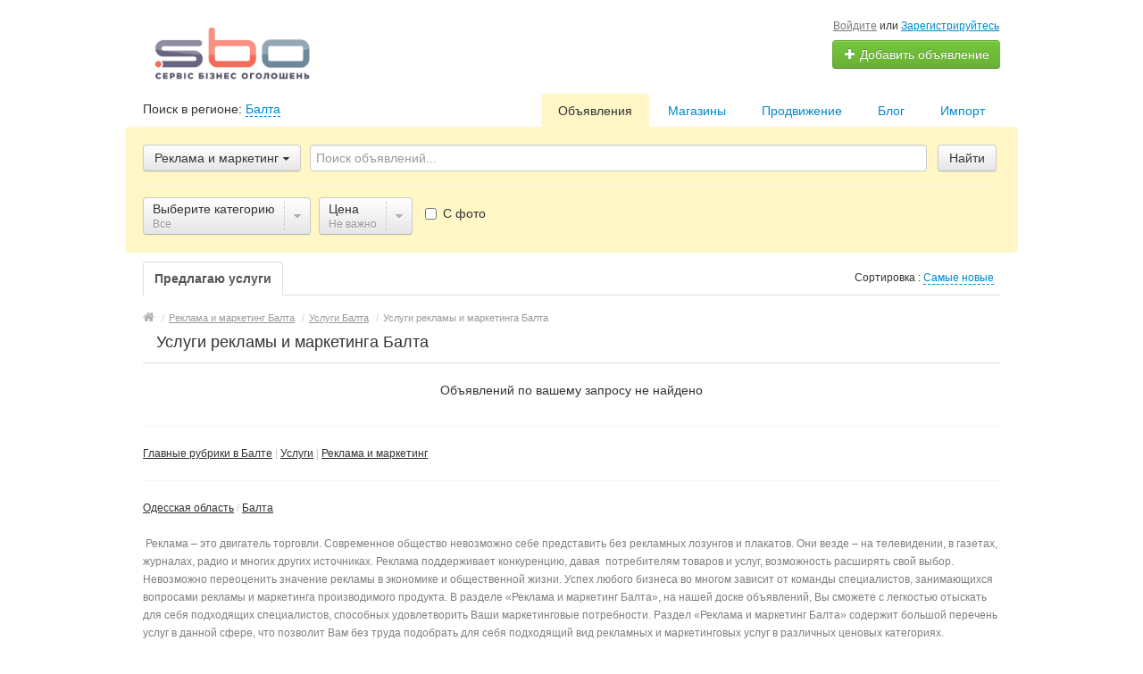

--- FILE ---
content_type: text/html; charset=UTF-8
request_url: https://sbo.ua/balta/search/uslugi/reklama-i-marketing/
body_size: 13104
content:
<!DOCTYPE html>
<html xmlns:og="http://ogp.me/ns#" xmlns:fb="http://www.facebook.com/2008/fbml" class="no-js">
<head>
<meta http-equiv="Content-Type" content="text/html; charset=utf-8" />
<title>ᐉ Услуги рекламы и маркетинга Балта: Доска Частных Бесплатных Объявлений, Подать рекламу</title>
<meta name="keywords" lang="ru" content="Реклама и маркетинг Балта, частные объявления Реклама и маркетинг Балта, подать объявление Реклама и маркетинг Балта" />
<meta name="description" lang="ru" content="Услуги рекламы и маркетинга Балта ➔ ДОСКА ОБЪЯВЛЕНИЙ УСЛУГ 【 ДОБАВИТЬ ОБЪЯВЛЕНИЕ БЕСПЛАТНО 】✅ Сайт частных объявлений SBO ✅ Подать объявление Реклама и маркетинг Балта" />
<link rel="alternate" hreflang="ru" href="https://sbo.ua/balta/search/uslugi/reklama-i-marketing/" />
<link rel="alternate" hreflang="uk" href="https://sbo.ua/uk/balta/search/uslugi/reklama-i-marketing/" />
<link rel="canonical" href="https://sbo.ua/balta/search/uslugi/reklama-i-marketing/" />
<meta http-equiv="Content-Language" content="ru" />
<meta name="robots" content="index, follow" />
<link rel="icon" href="https://sbo.ua/files/extensions/base/4b90e884ec1a7d.png" /><meta name="viewport" content="width=device-width, initial-scale=1.0, maximum-scale=1.0, user-scalable=no" />

<link rel="stylesheet" href="https://maxcdn.bootstrapcdn.com/font-awesome/4.7.0/css/font-awesome.min.css" media="all" type="text/css" />
<link rel="stylesheet" href="https://sbo.ua/files/min/custom-bootstrap.d545f98adbc91ea49eb584ef1728e0d8.css?v=4c9ebd" type="text/css" /><link rel="stylesheet" href="https://sbo.ua/files/min/main.414147f4b7bab3731036036e02b2cf63.css?v=c40648" type="text/css" /><link rel="stylesheet" href="https://sbo.ua/files/min/custom.4bec27eeb908d35626e85d1708f51e19.css?v=d41d8c" type="text/css" /><link rel="stylesheet" href="https://sbo.ua/files/min/common-t0a6539.ecec3d2197b3b9fb2f5a22a5527d3cd0.css?v=2e5bcd" type="text/css" /><link rel="stylesheet" href="https://sbo.ua/files/min/base-t0a6539.667d4f89efbb530704342ea335ee7a1f.css?v=a7a12b" type="text/css" /><link rel="stylesheet" href="https://sbo.ua/files/min/custom-t0a6539.885a692fd34ae9c7bbe52178479bf228.css?v=d41d8c" type="text/css" /><link rel="stylesheet" href="https://sbo.ua/files/min/noresponsive.944153551c9dc34de27714489023e954.css?v=98228d" type="text/css" /></head>
<body>
<div class="alert-popup" id="j-alert-global" style="display: none;">
    <div class="alert-popup__content">
        <div class="alert j-wrap">
            <button type="button" class="close"><i class="fa fa-times"></i></button>
            <div class="alert-title j-title"></div>
            <p class="alert-message j-message"></p>
        </div>
    </div>
</div><div id="wrap">
    <!-- BEGIN header -->
<div id="header">
        <div class="content">
        <div class="container-fluid">
            <div class="l-top row-fluid">
                <div class="l-top__logo span6">
                    <div class="l-top__logo_desktop l-top__logo_desktop__v2 pull-left">
                    <a class="logo" href="https://sbo.ua/"><img src="https://sbo.ua/files/images/extensions/acf61f586c51e6e13a0822fbe29363b3_view200e86c8cc.png" alt="" /></a>

                    <div class="logo-text">
                    <span class="logo-title"></span>
                    </div>
                    </div>
                </div>
                <div class="l-top__navbar span6">
                                        <!-- for: guest -->
                    <div class="l-top__navbar_guest" id="j-header-guest-menu">
                                                <!-- for: desktop & tablet -->
                        <div class="l-top__navbar_guest_desktop hidden-phone">
                            <div class="user-menu">
                                <span class="link-block block nowrap"><a href="https://sbo.ua/user/login" class="pseudo-link">Войдите</a> или <a href="https://sbo.ua/user/register">Зарегистрируйтесь</a></span>
                                <div class="btn-group">
                                                                        <a class="btn btn-success nowrap" href="https://sbo.ua/item/add"><i class="fa fa-plus white"></i> Добавить объявление</a>
                                </div>
                            </div>
                        </div>
                                            </div>
                                                        </div>
            </div>

        </div>
    </div>
</div>
<!-- END header -->    <!-- BEGIN main content -->
    <div id="main">
        <div class="content">
            <div class="container-fluid">
            <!-- BEGIN filter -->
            <!-- BEGIN filter -->
<div class="f-navigation row-fluid rel">
    <!--for: desktop-->
    <div class="f-navigation__regions__title span5 hidden-phone">
                    <span>Поиск в регионе: </span>
            <a href="#" class="ajax" id="j-f-region-desktop-link">Балта</a>
                        </div>
    <div class="f-navigation__menu rel span7 hidden-phone">
                <!--for: desktop-->
        <div class="f-navigation__menu_desktop visible-desktop">
            <ul class="nav nav-tabs">
                <li class="pull-right">&nbsp;&nbsp;&nbsp;&nbsp;</li>
                <li class="pull-right "><a href="https://sbo.ua/balta/import.html">Импорт</a></li><li class="pull-right "><a href="https://sbo.ua/blog/">Блог</a></li><li class="pull-right "><a href="https://sbo.ua/services/">Продвижение</a></li><li class="pull-right "><a href="https://sbo.ua/balta/shops/">Магазины</a></li><li class="pull-right active"><a href="https://sbo.ua/balta/search/">Объявления</a></li>            </ul>
        </div>
        <!--for: tablet-->
        <div class="f-navigation__menu_tablet rel visible-tablet">
            <ul class="nav nav-tabs pull-right">
                <li>
                    <div class="btn-group">
                                                <button class="btn selected" onclick="bff.redirect('https://sbo.ua/balta/search/')">Объявления</button>
                        <button class="btn dropdown-toggle" data-toggle="dropdown">
                            <i class="fa fa-bars"></i>
                        </button>
                        <ul class="dropdown-menu"><li><a href="https://sbo.ua/balta/search/" class="active">Объявления</a></li><li><a href="https://sbo.ua/balta/shops/">Магазины</a></li><li><a href="https://sbo.ua/services/">Продвижение</a></li><li><a href="https://sbo.ua/blog/">Блог</a></li><li><a href="https://sbo.ua/balta/import.html">Импорт</a></li></ul>
                    </div>
                </li>
            </ul>
        </div>
            </div>
</div>
<div class="row-fluid">
    <div class="f-msearch rel span12">
    <!-- START main search and filter area -->
    <noindex>
    <div id="j-f-region-desktop-popup" class="f-navigation__region_change dropdown-block box-shadow abs hide">
            <div id="j-f-region-desktop-st1" class="f-navigation__region_change_main hide" style="width: 700px;">
                <!--for: desktop-->
                <div class="f-navigation__region_change_desktop hidden-phone">
                    <fieldset class="row-fluid">
                        <div class="form-inline pull-left" action="">
                            Выберите регион:                            <div class="f-navigation__region_box"><input type="text" id="j-f-region-desktop-st1-q" placeholder="Введите первые буквы..." /></div>
                        </div>
                        <div class="pull-right nowrap">
                            Искать объявления по <a href="https://sbo.ua/" id="j-f-region-desktop-all" data="{id:0,pid:0,title:'Все регионы'}">всей стране</a>
                        </div>
                    </fieldset>
                    <hr />
                    <div id="j-f-region-desktop-st1-v">
                        <ul class="f-navigation__region_change__links row-fluid j-f-region-desktop-region-change-list">
    <li class="pull-left part span4">        <ul class="rel">
            <li class="abs letter">В</li>            <li>
                                <a title="Винницкая область" href="https://sbo.ua/vin/" data="{id:2,pid:1,key:'vin'}"><span>Винницкая область</span></a>
                            </li>            <li>
                                <a title="Волынская область" href="https://sbo.ua/vol/" data="{id:3,pid:1,key:'vol'}"><span>Волынская область</span></a>
                            </li>        </ul>        <ul class="rel">
            <li class="abs letter">Д</li>            <li>
                                <a title="Днепропетровская область" href="https://sbo.ua/dnp/" data="{id:4,pid:1,key:'dnp'}"><span>Днепропетровская область</span></a>
                            </li>            <li>
                                <a title="Донецкая область" href="https://sbo.ua/don/" data="{id:5,pid:1,key:'don'}"><span>Донецкая область</span></a>
                            </li>        </ul>        <ul class="rel">
            <li class="abs letter">Ж</li>            <li>
                                <a title="Житомирская область" href="https://sbo.ua/zht/" data="{id:6,pid:1,key:'zht'}"><span>Житомирская область</span></a>
                            </li>        </ul>        <ul class="rel">
            <li class="abs letter">З</li>            <li>
                                <a title="Закарпатская область" href="https://sbo.ua/zak/" data="{id:7,pid:1,key:'zak'}"><span>Закарпатская область</span></a>
                            </li>            <li>
                                <a title="Запорожская область" href="https://sbo.ua/zap/" data="{id:8,pid:1,key:'zap'}"><span>Запорожская область</span></a>
                            </li>        </ul>        <ul class="rel">
            <li class="abs letter">И</li>            <li>
                                <a title="Ивано-Франковская область" href="https://sbo.ua/if/" data="{id:9,pid:1,key:'if'}"><span>Ивано-Франковская область</span></a>
                            </li>        </ul>        <ul class="rel">
            <li class="abs letter">К</li>            <li>
                                <a title="Киевская область" href="https://sbo.ua/ko/" data="{id:10,pid:1,key:'ko'}"><span>Киевская область</span></a>
                            </li></ul></li><li class="pull-left part span4">        <ul class="rel">
            <li class="abs letter">К</li>            <li>
                                <a title="Кировоградская область" href="https://sbo.ua/kir/" data="{id:11,pid:1,key:'kir'}"><span>Кировоградская область</span></a>
                            </li>            <li>
                                <a title="Крым" href="https://sbo.ua/cri/" data="{id:12,pid:1,key:'cri'}"><span>Крым</span></a>
                            </li>        </ul>        <ul class="rel">
            <li class="abs letter">Л</li>            <li>
                                <a title="Луганская область" href="https://sbo.ua/lug/" data="{id:13,pid:1,key:'lug'}"><span>Луганская область</span></a>
                            </li>            <li>
                                <a title="Львовская область" href="https://sbo.ua/lv/" data="{id:14,pid:1,key:'lv'}"><span>Львовская область</span></a>
                            </li>        </ul>        <ul class="rel">
            <li class="abs letter">Н</li>            <li>
                                <a title="Николаевская область" href="https://sbo.ua/nik/" data="{id:15,pid:1,key:'nik'}"><span>Николаевская область</span></a>
                            </li>        </ul>        <ul class="rel">
            <li class="abs letter">О</li>            <li>
                                <a title="Одесская область" href="https://sbo.ua/od/" data="{id:16,pid:1,key:'od'}"><span>Одесская область</span></a>
                            </li>        </ul>        <ul class="rel">
            <li class="abs letter">П</li>            <li>
                                <a title="Полтавская область" href="https://sbo.ua/pol/" data="{id:17,pid:1,key:'pol'}"><span>Полтавская область</span></a>
                            </li>        </ul>        <ul class="rel">
            <li class="abs letter">Р</li>            <li>
                                <a title="Ровенская область" href="https://sbo.ua/rov/" data="{id:18,pid:1,key:'rov'}"><span>Ровенская область</span></a>
                            </li>        </ul>        <ul class="rel">
            <li class="abs letter">С</li>            <li>
                                <a title="Сумская область" href="https://sbo.ua/sum/" data="{id:19,pid:1,key:'sum'}"><span>Сумская область</span></a>
                            </li>        </ul></li><li class="pull-left part span4">        <ul class="rel">
            <li class="abs letter">Т</li>            <li>
                                <a title="Тернопольская область" href="https://sbo.ua/ter/" data="{id:20,pid:1,key:'ter'}"><span>Тернопольская область</span></a>
                            </li>        </ul>        <ul class="rel">
            <li class="abs letter">Х</li>            <li>
                                <a title="Харьковская область" href="https://sbo.ua/kha/" data="{id:21,pid:1,key:'kha'}"><span>Харьковская область</span></a>
                            </li>            <li>
                                <a title="Херсонская область" href="https://sbo.ua/khe/" data="{id:22,pid:1,key:'khe'}"><span>Херсонская область</span></a>
                            </li>            <li>
                                <a title="Хмельницкая область" href="https://sbo.ua/khm/" data="{id:23,pid:1,key:'khm'}"><span>Хмельницкая область</span></a>
                            </li>        </ul>        <ul class="rel">
            <li class="abs letter">Ч</li>            <li>
                                <a title="Черкасская область" href="https://sbo.ua/chk/" data="{id:24,pid:1,key:'chk'}"><span>Черкасская область</span></a>
                            </li>            <li>
                                <a title="Черниговская область" href="https://sbo.ua/chn/" data="{id:25,pid:1,key:'chn'}"><span>Черниговская область</span></a>
                            </li>            <li>
                                <a title="Черновицкая область" href="https://sbo.ua/chv/" data="{id:26,pid:1,key:'chv'}"><span>Черновицкая область</span></a>
                            </li>        </ul>    </li></ul>                    </div>
                    <div class="clearfix"></div>
                </div>
            </div>
            <div id="j-f-region-desktop-st2" class="f-navigation__region_change_sub hidden-phone" style="width: 700px;">
                <fieldset class="row-fluid">
        <div class="span9">
            <b>Одесская область</b><br />
            Искать объявления по <a href="https://sbo.ua/od/" class="j-f-region-desktop-st2-region" data="{id:16,pid:0,type:'region',title:'Одесская область'}">всему региону</a>        </div>
        <div class="span3"><a href="javascript:void(0);" class="ajax change pull-right j-f-region-desktop-back">Изменить регион</a></div>
    </fieldset>
    <hr />
        <ul class="f-navigation__region_change__links row-fluid j-f-region-desktop-region-change-list">
    <li class="pull-left part span3"><ul class="rel">
            <li class="abs letter">А</li>                <li>
                                        <a href="https://sbo.ua/ananev/" class="" data="{id:38,pid:16,items:4}" title="Ананьев"><span>Ананьев</span></a>
                                    </li>                <li>
                                        <a href="https://sbo.ua/artsiz/" class="" data="{id:47,pid:16,items:6}" title="Арциз"><span>Арциз</span></a>
                                    </li>          </ul><ul class="rel">
            <li class="abs letter">Б</li>                <li>
                                        <a href="https://sbo.ua/balta/" class=" active" data="{id:50,pid:16,items:9}" title="Балта"><span>Балта</span></a>
                                    </li>                <li>
                                        <a href="https://sbo.ua/belgorod-dnestrovskiy/" class="" data="{id:59,pid:16,items:15}" title="Белгород-Днестровский"><span>Белгород-Днестровский</span></a>
                                    </li>                <li>
                                        <span data-link="https://sbo.ua/belyaevka/" class="hidden-link " data="{id:64,pid:16,items:0}" title="Беляевка"><span>Беляевка</span></span>
                                    </li>                <li>
                                        <span data-link="https://sbo.ua/berezovka-od/" class="hidden-link " data="{id:73,pid:16,items:0}" title="Березовка"><span>Березовка</span></span>
                                    </li></ul></li><li class="pull-left part span3"><ul class="rel">
            <li class="abs letter">Б</li>                <li>
                                        <a href="https://sbo.ua/bolgrad/" class="" data="{id:83,pid:16,items:7}" title="Болград"><span>Болград</span></a>
                                    </li>          </ul><ul class="rel">
            <li class="abs letter">В</li>                <li>
                                        <span data-link="https://sbo.ua/velikodolinskoe/" class="hidden-link " data="{id:113,pid:16,items:0}" title="Великодолинское"><span>Великодолинское</span></span>
                                    </li>          </ul><ul class="rel">
            <li class="abs letter">И</li>                <li>
                                        <a href="https://sbo.ua/izmail/" class="" data="{id:226,pid:16,items:5}" title="Измаил"><span>Измаил</span></a>
                                    </li>                <li>
                                        <a href="https://sbo.ua/ilichyevsk/" class="" data="{id:230,pid:16,items:8}" title="Ильичёвск"><span>Ильичёвск</span></a>
                                    </li>          </ul><ul class="rel">
            <li class="abs letter">К</li>                <li>
                                        <span data-link="https://sbo.ua/kiliya/" class="hidden-link " data="{id:256,pid:16,items:0}" title="Килия"><span>Килия</span></span>
                                    </li>                <li>
                                        <span data-link="https://sbo.ua/kodyma/" class="hidden-link " data="{id:264,pid:16,items:0}" title="Кодыма"><span>Кодыма</span></span>
                                    </li></ul></li><li class="pull-left part span3"><ul class="rel">
            <li class="abs letter">К</li>                <li>
                                        <a href="https://sbo.ua/kotovsk-od/" class="" data="{id:282,pid:16,items:2}" title="Котовск"><span>Котовск</span></a>
                                    </li>          </ul><ul class="rel">
            <li class="abs letter">Л</li>                <li>
                                        <span data-link="https://sbo.ua/lyubashevka/" class="hidden-link " data="{id:322,pid:16,items:0}" title="Любашёвка"><span>Любашёвка</span></span>
                                    </li>          </ul><ul class="rel">
            <li class="abs letter">О</li>                <li>
                                        <span data-link="https://sbo.ua/ovidiopol/" class="hidden-link " data="{id:386,pid:16,items:0}" title="Овидиополь"><span>Овидиополь</span></span>
                                    </li>                <li>
                                        <a href="https://sbo.ua/odessa/" class=" main" data="{id:388,pid:16,items:12924}" title="Одесса"><span>Одесса</span></a>
                                    </li>          </ul><ul class="rel">
            <li class="abs letter">Р</li>                <li>
                                        <a href="https://sbo.ua/razdelnaya/" class="" data="{id:433,pid:16,items:18}" title="Раздельная"><span>Раздельная</span></a>
                                    </li>                <li>
                                        <a href="https://sbo.ua/reni/" class="" data="{id:438,pid:16,items:3}" title="Рени"><span>Рени</span></a>
                                    </li>          </ul></li><li class="pull-left part span3"><ul class="rel">
            <li class="abs letter">Т</li>                <li>
                                        <a href="https://sbo.ua/tatarbunary/" class="" data="{id:504,pid:16,items:5}" title="Татарбунары"><span>Татарбунары</span></a>
                                    </li>                <li>
                                        <span data-link="https://sbo.ua/teplodar/" class="hidden-link " data="{id:507,pid:16,items:0}" title="Теплодар"><span>Теплодар</span></span>
                                    </li>          </ul><ul class="rel">
            <li class="abs letter">Ш</li>                <li>
                                        <a href="https://sbo.ua/shiryaevo/" class="" data="{id:564,pid:16,items:1}" title="Ширяево"><span>Ширяево</span></a>
                                    </li>          </ul><ul class="rel">
            <li class="abs letter">Ю</li>                <li>
                                        <span data-link="https://sbo.ua/yuzhnoe/" class="hidden-link " data="{id:571,pid:16,items:0}" title="Южное"><span>Южное</span></span>
                                    </li>          </ul>    </li>
    </ul>
    <div class="clearfix"></div>            </div>
        </div>
        <form id="j-f-form" action="https://sbo.ua/balta/search/uslugi/reklama-i-marketing/" method="get" class="form-inline rel">
        <input type="hidden" name="c" value="2137" />
        <input type="hidden" name="ct" value="0" />
        <input type="hidden" name="lt" value="1" />
        <input type="hidden" name="sort" value="new" />
        <input type="hidden" name="page" value="1" />
                <!--for: desktop and tablet-->
        <div class="f-msearch_desktop hidden-phone">
            <table width="100%">
                <tr>
                    <td class="category" width="20">
                        <a class="f-msearch_desktop__category btn nowrap" href="javascript:void(0);" id="j-f-cat-desktop-link">
                            <span class="title">Реклама и маркетинг</span>
                            <i class="fa fa-caret-down"></i>
                        </a>
                    </td>
                    <td class="input">
                        <input type="text" name="q" id="j-f-query" placeholder="Поиск объявлений..." autocomplete="off" style="width: 100%" value="" maxlength="80" />
                        <div id="j-search-quick-dd" class="f-qsearch hidden-tablet rel hide">
                            <div class="f-qsearch__results j-search-quick-dd-list"></div>
                        </div>
                    </td>
                    <td width="70">
                        <button type="submit" class="btn pull-left j-submit">Найти</button>
                    </td>
                </tr>
            </table>
                        <div id="j-f-cat-desktop-popup" class="f-msearch__categories f-msearch__subcategories dropdown-title-block box-shadow abs hide">
                <div id="j-f-cat-desktop-step1" class="hide">
                    <div class="f-msearch__categories__title">
    <div class="pull-left">
        <p class="title"><strong>Выберите категорию</strong></p>
        <span class="count f12">
            9 объявлений -            <a href="https://sbo.ua/balta/search/" class="j-all" data="{id:0,pid:0,title:'Все категории'}">смотреть все объявления &raquo;</a>
        </span>
    </div>
    <div class="pull-right"><a class="close" href="javascript:void(0);"><i class="fa fa-times"></i></a></div>
    <div class="clearfix"></div>
</div>
<div class="f-msearch__categories__list">
    <ul>
                <li>
                        <a href="https://sbo.ua/balta/search/nedvizhimost/" class="block j-main"
                            data="{id:2,subs:1,title:'Недвижимость',items:2,query:''}">
                <img src="https://sbo.ua/files/images/cats/2o8a0b.png" alt="Недвижимость" />
                <span class="cat-name">Недвижимость</span>
                        </a>
                    </li>
                <li>
                        <a href="https://sbo.ua/balta/search/transport/" class="block j-main"
                            data="{id:3,subs:1,title:'Транспорт',items:5,query:''}">
                <img src="https://sbo.ua/files/images/cats/3odb72.png" alt="Транспорт" />
                <span class="cat-name">Транспорт</span>
                        </a>
                    </li>
                <li>
                        <span data-link="https://sbo.ua/balta/search/detskiy-mir/" class="block hidden-link j-main"
                            data="{id:36,subs:1,title:'Детский мир',items:0,query:''}">
                <img src="https://sbo.ua/files/images/cats/36o8578.png" alt="Детский мир" />
                <span class="cat-name">Детский мир</span>
                        </span>
                    </li>
                <li>
                        <span data-link="https://sbo.ua/balta/search/elektronika/" class="block hidden-link j-main"
                            data="{id:37,subs:1,title:'Электроника',items:0,query:''}">
                <img src="https://sbo.ua/files/images/cats/37of782.png" alt="Электроника" />
                <span class="cat-name">Электроника</span>
                        </span>
                    </li>
                <li>
                        <span data-link="https://sbo.ua/balta/search/zhivotnye/" class="block hidden-link j-main"
                            data="{id:35,subs:1,title:'Животные',items:0,query:''}">
                <img src="https://sbo.ua/files/images/cats/35o19dd.png" alt="Животные" />
                <span class="cat-name">Животные</span>
                        </span>
                    </li>
                <li>
                        <span data-link="https://sbo.ua/balta/uslugi/" class="block hidden-link j-main"
                            data="{id:7,subs:1,title:'Услуги',items:0,query:''}">
                <img src="https://sbo.ua/files/images/cats/7ocec5.png" alt="Услуги" />
                <span class="cat-name">Услуги</span>
                        </span>
                    </li>
                <li>
                        <span data-link="https://sbo.ua/balta/search/moda-i-stil/" class="block hidden-link j-main"
                            data="{id:891,subs:1,title:'Мода и стиль',items:0,query:''}">
                <img src="https://sbo.ua/files/images/cats/891o4a72.png" alt="Мода и стиль" />
                <span class="cat-name">Мода и стиль</span>
                        </span>
                    </li>
                <li>
                        <span data-link="https://sbo.ua/balta/search/dom-i-sad/" class="block hidden-link j-main"
                            data="{id:899,subs:1,title:'Дом и сад',items:0,query:''}">
                <img src="https://sbo.ua/files/images/cats/899o5e95.png" alt="Дом и сад" />
                <span class="cat-name">Дом и сад</span>
                        </span>
                    </li>
                <li>
                        <a href="https://sbo.ua/balta/search/biznes/" class="block j-main"
                            data="{id:675,subs:1,title:'Бизнес',items:2,query:''}">
                <img src="https://sbo.ua/files/images/cats/675o9eac.png" alt="Бизнес" />
                <span class="cat-name">Бизнес</span>
                        </a>
                    </li>
                <li>
                        <span data-link="https://sbo.ua/balta/search/rabota/" class="block hidden-link j-main"
                            data="{id:6,subs:1,title:'Работа',items:0,query:''}">
                <img src="https://sbo.ua/files/images/cats/6o498a.png" alt="Работа" />
                <span class="cat-name">Работа</span>
                        </span>
                    </li>
                <li>
                        <span data-link="https://sbo.ua/balta/search/hobbi-otdyh-i-sport/" class="block hidden-link j-main"
                            data="{id:903,subs:1,title:'Хобби, отдых и спорт',items:0,query:''}">
                <img src="https://sbo.ua/files/images/cats/903of0f2.png" alt="Хобби, отдых и спорт" />
                <span class="cat-name">Хобби, отдых и спорт</span>
                        </span>
                    </li>
            </ul>
    <div class="clearfix"></div>
</div>
                </div>
                <div id="j-f-cat-desktop-step2">
                    <div class="f-msearch__categories__title">
    <div class="pull-left">
        <span data-link="https://sbo.ua/balta/uslugi/" class="img hidden-link j-parent" data="{id:7,pid:1,subs:1,title:'Услуги',items:0,query:''}"><img src="https://sbo.ua/files/images/cats/7ocec5.png" alt="Услуги" /></span>
        <div class="subcat">
                        <a href="javascript:void(0);" class="backto block j-back" data="{prev:0}">&laquo; Вернуться к основным категориям</a>
                        <p class="title"><strong>Услуги</strong></p>
            <span class="count f11 hidden-phone">
                                    <span data-link="https://sbo.ua/balta/uslugi/" class="hidden-link j-f-cat-desktop-step2-parent">0</span>&nbsp;объявлений                            </span>
        </div>
    </div>
    <div class="pull-right"><a class="close" href="javascript:void(0);"><i class="fa fa-times"></i></a></div>
    <div class="clearfix"></div>
</div>
<div class="f-msearch__subcategories__list">
    <ul>
        <li class="span12"><ul><li><a href="https://sbo.ua/balta/uslugi/stroitelstvo-otdelka-remont/" class="j-sub" data="{id:188,pid:7,subs:1,lvl:2,title:'Строительство / ремонт / уборка',items:0,query:''}"><span class="cat-name">Строительство / ремонт / уборка</span> &raquo;</a></li><li><a href="https://sbo.ua/balta/search/uslugi/perevozki-arenda-transporta/" class="j-sub" data="{id:192,pid:7,subs:1,lvl:2,title:'Перевозки / аренда транспорта',items:0,query:''}"><span class="cat-name">Перевозки / аренда транспорта</span> &raquo;</a></li><li><a href="https://sbo.ua/balta/search/uslugi/nyani-sidelki/" class="j-sub" data="{id:204,pid:7,subs:0,lvl:2,title:'Няни / сиделки',items:0,query:''}"><span class="cat-name">Няни / сиделки</span></a></li><li><a href="https://sbo.ua/balta/search/uslugi/krasota-zdorove/" class="j-sub" data="{id:193,pid:7,subs:1,lvl:2,title:'Красота / здоровье',items:0,query:''}"><span class="cat-name">Красота / здоровье</span> &raquo;</a></li><li><a href="https://sbo.ua/balta/search/uslugi/obrazovanie/" class="j-sub" data="{id:203,pid:7,subs:1,lvl:2,title:'Образование',items:0,query:''}"><span class="cat-name">Образование</span> &raquo;</a></li><li><a href="https://sbo.ua/balta/search/uslugi/uslugi-dlya-zhivotnyh/" class="j-sub" data="{id:195,pid:7,subs:1,lvl:2,title:'Услуги для животных',items:0,query:''}"><span class="cat-name">Услуги для животных</span> &raquo;</a></li><li><a href="https://sbo.ua/balta/search/uslugi/turizm-immigratsiya/" class="j-sub" data="{id:190,pid:7,subs:1,lvl:2,title:'Туризм / иммиграция',items:0,query:''}"><span class="cat-name">Туризм / иммиграция</span> &raquo;</a></li><li><a href="https://sbo.ua/balta/search/uslugi/uslugi-perevodchikov-nabor-teksta/" class="j-sub" data="{id:194,pid:7,subs:1,lvl:2,title:'Услуги переводчиков / набор текста',items:0,query:''}"><span class="cat-name">Услуги переводчиков / набор текста</span> &raquo;</a></li><li><a href="https://sbo.ua/balta/search/uslugi/razvlechenie-foto-video/" class="j-sub" data="{id:196,pid:7,subs:1,lvl:2,title:'Развлечение / Фото / Видео',items:0,query:''}"><span class="cat-name">Развлечение / Фото / Видео</span> &raquo;</a></li><li><a href="https://sbo.ua/balta/search/uslugi/obsluzhivanie-remont-tehniki/" class="j-sub" data="{id:836,pid:7,subs:1,lvl:2,title:'Обслуживание, ремонт техники',items:0,query:''}"><span class="cat-name">Обслуживание, ремонт техники</span> &raquo;</a></li><li><a href="https://sbo.ua/balta/search/uslugi/sport/" class="j-sub" data="{id:873,pid:7,subs:1,lvl:2,title:'Спорт',items:0,query:''}"><span class="cat-name">Спорт</span> &raquo;</a></li><li><a href="https://sbo.ua/balta/search/uslugi/yuridicheskie-uslugi/" class="j-sub" data="{id:191,pid:7,subs:1,lvl:2,title:'Юридические услуги',items:0,query:''}"><span class="cat-name">Юридические услуги</span> &raquo;</a></li><li><a href="https://sbo.ua/balta/search/uslugi/prokat-tovarov/" class="j-sub" data="{id:813,pid:7,subs:1,lvl:2,title:'Прокат товаров',items:0,query:''}"><span class="cat-name">Прокат товаров</span> &raquo;</a></li><li><a href="https://sbo.ua/balta/search/uslugi/kurjerskije-uslugi/" class="j-sub" data="{id:2098,pid:7,subs:1,lvl:2,title:'Курьерские услуги',items:0,query:''}"><span class="cat-name">Курьерские услуги</span> &raquo;</a></li><li><a href="https://sbo.ua/balta/search/uslugi/bezopasnost-detektivy-rozysk/" class="j-sub" data="{id:201,pid:7,subs:1,lvl:2,title:'Безопасность / детективы / розыск',items:0,query:''}"><span class="cat-name">Безопасность / детективы / розыск</span> &raquo;</a></li><li><a href="https://sbo.ua/balta/search/uslugi/kliningovyje-uslugi/" class="j-sub" data="{id:2111,pid:7,subs:1,lvl:2,title:'Клининговые услуги',items:0,query:''}"><span class="cat-name">Клининговые услуги</span> &raquo;</a></li><li><a href="https://sbo.ua/balta/search/uslugi/reklama-i-marketing/" class="j-sub" data="{id:2137,pid:7,subs:1,lvl:2,title:'Реклама и маркетинг',items:0,query:''}"><span class="cat-name">Реклама и маркетинг</span> &raquo;</a></li><li><a href="https://sbo.ua/balta/search/uslugi/mebelnyje-raboty/" class="j-sub" data="{id:2178,pid:7,subs:1,lvl:2,title:'Мебельные работы',items:0,query:''}"><span class="cat-name">Мебельные работы</span> &raquo;</a></li><li><a href="https://sbo.ua/balta/search/uslugi/delovyje-uslugi/" class="j-sub" data="{id:2217,pid:7,subs:1,lvl:2,title:'Деловые услуги',items:0,query:''}"><span class="cat-name">Деловые услуги</span> &raquo;</a></li><li><a href="https://sbo.ua/balta/search/uslugi/razrabotka-sajtov-i-prilozhenij/" class="j-sub" data="{id:2225,pid:7,subs:1,lvl:2,title:'Разработка сайтов и приложений',items:0,query:''}"><span class="cat-name">Разработка сайтов и приложений</span> &raquo;</a></li><li><a href="https://sbo.ua/balta/search/uslugi/prochie-uslugi/" class="j-sub" data="{id:186,pid:7,subs:0,lvl:2,title:'Прочие услуги',items:0,query:''}"><span class="cat-name">Прочие услуги</span></a></li>                  </ul></li>
            </ul>
    <div class="clearfix"></div>
</div>
                </div>
            </div>
                        <!-- START filter for category-->
            <div class="f-catfilter rel">
                <div class="f-catfilter__content rel" id="j-f-desktop">
                    <div class="f-catfilter__popup box-shadow abs hide"><ul style="float:left;"><li><a href="https://sbo.ua/balta/search/uslugi/reklama-i-marketing/rasprostranenije-reklamy/" data-id="2138" class="j-catLink">Распространение рекламы</a></li><li><a href="https://sbo.ua/balta/search/uslugi/reklama-i-marketing/uslugi-promouterov/" data-id="2144" class="j-catLink">Услуги промоутеров</a></li><li><a href="https://sbo.ua/balta/search/uslugi/reklama-i-marketing/izgotovlenije-i-montazh-naruzhnoj-reklamy/" data-id="2145" class="j-catLink">Изготовление и монтаж наружной рекламы</a></li><li><a href="https://sbo.ua/balta/search/uslugi/reklama-i-marketing/reklama-v-internete/" data-id="2146" class="j-catLink">Реклама в Интернете</a></li></ul><div class="clearfix" style="clear:both;"></div><div class="clearfix"></div><a href="https://sbo.ua/balta/search/uslugi/reklama-i-marketing/" class="j-catLink">Все</a>  <div class="clearfix"></div>
                    </div><a href="javascript:void(0);" class="f-catfilter__item custom-btn-filter j-button" data="{id:0,key:'subcats-2137',type:'subcats',parent:0,seek:true}">
            <span class="f-catfilter__item__content">
                <strong>Выберите категорию</strong>
                <em class="j-value">Все <i class="fa fa-plus-square extra hide"></i></em>
            </span>
            <span class="f-catfilter__item__spacer spacer">
                <i class="fa fa-caret-down j-button-caret"></i>
            </span>
      </a>
    <div class="f-catfilter__popup box-shadow abs hide">    <div class="f-catfilter__popup__fromto">
        <label>от <input type="text" class="input-mini j-from" name="p[f]" value="" maxlength="15" /></label>&nbsp;
        <label>до <input type="text" class="input-mini j-to" name="p[t]" value="" maxlength="15" /></label>
        <label><select name="p[c]" style="width:65px;" class="j-curr-select"><option value="1" selected="selected">грн.</option><option value="2">руб.</option><option value="3">$</option><option value="4">евр.</option></select></label>
        <input type="hidden" class="j-curr" value=" грн." />
    </div>
      <div class="clearfix"></div>
                        <button type="button" class="btn btn-small btn-info pull-left j-submit">Отфильтровать</button>
                        <span class="f-catfilter__popup__not-important label pull-left">
                <label class="checkbox"><input type="checkbox" class="j-reset" disabled="disabled" checked="checked" />&nbsp;Не важно&nbsp;</label>
            </span>
                    </div><a href="javascript:void(0);" class="f-catfilter__item custom-btn-filter j-button" data="{id:0,key:'price',type:'price',parent:0,seek:true}">
            <span class="f-catfilter__item__content">
                <strong>Цена</strong>
                <em class="j-value">Не важно <i class="fa fa-plus-square extra hide"></i></em>
            </span>
            <span class="f-catfilter__item__spacer spacer">
                <i class="fa fa-caret-down j-button-caret"></i>
            </span>
      </a>
    <span class="f-catfilter__item_check j-seek"><label class="checkbox j-checkbox"><input type="checkbox" name="ph" value="1"  />&nbsp;С фото</label></span>                </div>
            </div>
            <!-- END filter for category -->
                    </div>
            </form>
    </noindex>
    <!-- END main search and filter area -->
    </div>
</div>            <!-- END filter -->
            <div class="row-fluid">
    <div class="l-page l-page_right sr-page span12">
        <div class="l-table"><div class="l-table-row">            <div class="l-main l-table-cell">
                <div class="l-main__content">
                    <div id="j-bbs-search-list">
                        <ul class="sr-page__main__navigation nav nav-tabs">
                            <li class="active hidden-phone"><a href="javascript:void(0);" class="j-f-cattype-desktop" data="{id:0,title:'Предлагаю услуги'}" data-id="0"><b>Предлагаю услуги</b></a></li>                            <li class="sr-page__navigation__sort pull-right dropdown rel">
                                <a class="dropdown-toggle" id="j-f-sort-dd-link" data-current="new" href="javascript:void(0);">
                                    <span class="hidden-phone">Сортировка : </span>
                                    <span class="visible-phone pull-left"><i class="fa fa-refresh"></i>&nbsp;</span>
                                    <span class="lnk">Самые новые</span>
                                </a>
                                <ul class="dropdown-menu dropdown-block box-shadow" id="j-f-sort-dd">
                                    <li><a href="javascript:void(0);" class="j-f-sort" data="{key:'new',title:'Самые новые'}">Самые новые</a></li><li><a href="javascript:void(0);" class="j-f-sort" data="{key:'price-asc',title:'От дешевых к дорогим'}">От дешевых к дорогим</a></li><li><a href="javascript:void(0);" class="j-f-sort" data="{key:'price-desc',title:'От дорогих к дешевым'}">От дорогих к дешевым</a></li>                                </ul>
                            </li>
                                                    </ul>
                                                <div class="l-page__breadcrumb_shadow l-page__breadcrumb-wrap" id="j-breadcrumbs">
    <div class="l-page__breadcrumb_v2 j-breadcrumbs-in">
        <ul class="breadcrumb j-breadcrumbs-full" vocab="http://schema.org/" typeof="BreadcrumbList">
            <li property="itemListElement" typeof="ListItem"><a href="https://sbo.ua/balta/" property="item" typeof="WebPage"><i class="fa fa-home"></i><span property="name" class="hidden">Главная</span></a> <span class="divider">/</span><meta property="position" content="1" /></li>
            <li property="itemListElement" typeof="ListItem"><a href="https://sbo.ua/balta/search/" title=" Реклама и маркетинг Балта" property="item" typeof="WebPage"><span property="name"> Реклама и маркетинг Балта</span></a><meta property="position" content="2" /> <span class="divider">/</span></li><li property="itemListElement" typeof="ListItem"><a href="https://sbo.ua/balta/uslugi/" title="Услуги Балта" property="item" typeof="WebPage"><span property="name">Услуги Балта</span></a><meta property="position" content="3" /> <span class="divider">/</span></li><li><span class="active">Услуги рекламы и маркетинга Балта</span></li>        </ul>
    </div>
</div>
<script type="text/javascript">
</script>                        <div class="sr-page__result__navigation rel">
                            <div class="sr-page__result__navigation__title pull-left"><h1 class="pull-left">Услуги рекламы и маркетинга Балта</h1></div>
                            <div class="sr-page__list__navigation_view pull-right">
                                                                <div id="j-f-listtype" class="hide">
                                <a href="javascript:void(0);" data="{id:1}" data-id="1" class="j-type active"><i class="fa fa-th-list"></i><span class="hidden-phone">Списком</span></a><a href="javascript:void(0);" data="{id:2}" data-id="2" class="j-type"><i class="fa fa-th"></i><span class="hidden-phone">Галереей</span></a>                                </div>
                            </div>
                            <div class="clearfix"></div>
                        </div>
                                                                                                <!-- for: desktop & tablet -->
                        <div class="hidden-phone j-list-desktop j-list-tablet">
                            <br />
<p class="align-center">
    Объявлений по вашему запросу не найдено    </p>                        </div>
                                                                                                                        <div id="j-bbs-search-pgn">
                                                    </div>
                    </div>
                </div>
            </div>
                    </div></div>        <ul class="sr-breakLisk" data-tabs="tabs">
                    <li><a href="#categories-tab-1" data-toggle="tab">Главные рубрики в Балте</a></li>
                    <li><a href="#categories-tab-7" data-toggle="tab">Услуги</a></li>
                    <li><a href="#categories-tab-2137" data-toggle="tab">Реклама и маркетинг</a></li>
            </ul>

    <div class="sr-breakLisk-content tab-content">
                    <div class="tab-pane" id="categories-tab-1">
                                <a href="https://sbo.ua/balta/search/nedvizhimost/">Недвижимость</a>, <a href="https://sbo.ua/balta/search/transport/">Транспорт</a>, <a href="https://sbo.ua/balta/search/biznes/">Бизнес</a>            </div>
                    <div class="tab-pane" id="categories-tab-7">
                                            </div>
                    <div class="tab-pane" id="categories-tab-2137">
                                            </div>
            </div>

    <div class="sr-bottomLocations">
                    <ul class="sr-bottomLocations-path">
                                    <li><a href="https://sbo.ua/od/search/uslugi/reklama-i-marketing/">Одесская область</a></li>
                                    <li><a href="https://sbo.ua/balta/search/uslugi/reklama-i-marketing/">Балта</a></li>
                            </ul>
                    </div>

        <div class="l-info">
            <p>&nbsp;Реклама – это двигатель торговли. Современное общество невозможно себе представить без рекламных лозунгов и плакатов. Они везде – на телевидении, в газетах, журналах, радио и многих других источниках. Реклама поддерживает конкуренцию, давая &nbsp;потребителям товаров и услуг, возможность расширять свой выбор. Невозможно переоценить значение рекламы в экономике и общественной жизни. Успех любого бизнеса во многом зависит от команды специалистов, занимающихся вопросами рекламы и маркетинга производимого продукта. В разделе «Реклама и маркетинг Балта», на нашей доске объявлений, Вы сможете с легкостью отыскать для себя подходящих специалистов, способных удовлетворить Ваши маркетинговые потребности. Раздел «Реклама и маркетинг Балта» содержит большой перечень услуг в данной сфере, что позволит Вам без труда подобрать для себя подходящий вид рекламных и маркетинговых услуг в различных ценовых категориях.</p><p>Если Вы занимаетесь рекламой и хотите предложить свои маркетинговые услуги, заходите в раздел «Реклама и маркетинг Балта» для размещения бесплатного объявления.</p><p>&nbsp;</p><p> -&nbsp;Реклама и маркетинг Балта - бесплатная доска объявления Балта. Здесь вы можете купить или продать недорого БУ и новые товары, добавить объявление о частных услугах в городе Балта.Вы можете подать объявление бесплатно в категорию&nbsp;&nbsp;Реклама и маркетинг Балта. SBO обеспечивает ежедневными заказами за счет популярности сайта в поисковых системах и дополнительной рекламой в Google. Вам больше не нужно переплачивать - добавить объявление в категорию&nbsp;Реклама и маркетинг Балта&nbsp;бесплатно очень просто! Заполните простую форму и уже через несколько минут объявление появится на сайте. Новая функция!&nbsp;Если у вас много объявлений - зарегистрируйтесь, как магазин и добавляйте объявления в категорию&nbsp;Услуги, Реклама и маркетинг Балта&nbsp;&nbsp;массово с помощью импорта!Как подать частные объявления бесплатно в категории Услуги, Реклама и маркетинг Балта на SBO?Нажмите кнопку Добавить Объявление и выберите наиболее подходящую подрубрику для вашего частного объявления в категорию&nbsp;&nbsp;Услуги, Реклама и маркетинг Балта. Заполните информацию о товарах или услугах, добавьте желаемую&nbsp; цену и подробное описание, разместите объявление бесплатно на доске объявлений SBO.&nbsp;</p>        </div>
    </div>
</div>
<script type="text/javascript">
</script>
            </div>
        </div>
    </div>
    <!-- END main content -->
    <div id="push"></div>
</div>
<!-- BEGIN footer -->
<p class="c-scrolltop" id="j-scrolltop" style="display: none;">
    <a href="#"><span><i class="fa fa-arrow-up"></i></span>Наверх</a>
</p>
<div id="footer" class="l-footer hidden-phone">
    <div class="content">
        <div class="container-fluid  l-footer__content">
            <div class="row-fluid l-footer__content_padding">
                <div class="span4">
                    <p class="copyrights">© 2016-2022 &nbsp;- Все права защищены</p>
<script async src="//pagead2.googlesyndication.com/pagead/js/adsbygoogle.js"></script>
<script>
     (adsbygoogle = window.adsbygoogle || []).push({
          google_ad_client: "ca-pub-7636522320674355",
          enable_page_level_ads: true
     });
</script>                </div>
                                    <div class="span2">
                                                    <ul><li><a href="https://sbo.ua/balta/search/" class="">Объявления</a></li><li><a href="https://sbo.ua/balta/shops/" class="">Магазины</a></li><li><a href="https://sbo.ua/services/" class="">Услуги</a></li><li><a href="https://sbo.ua/blog/" class="">Блог проекта</a></li><li><a href="https://sbo.ua/help/" class="">Помощь</a></li>                            </ul>
                                           </div>
                                   <div class="span3">
                                                    <ul><li><a href="https://sbo.ua/adv.html" class="">Реклама на сайте</a></li><li><a href="https://sbo.ua/contact/" class="">Связаться с администрацией</a></li><li><a href="https://sbo.ua/sitemap/" class="">Карта сайта</a></li><li><a href="https://sbo.ua/agreement.html" class="">Условия использования</a></li>                            </ul>
                                           </div>
                                   <div class="span3">
                                                    <ul><li><a href="https://sbo.ua/balta/map-realty.html" class="">Карта недвижимости</a></li><li><a href="https://sbo.ua/balta/sitemap-regions.html" class="">Карта регионов</a></li><li><a href="https://sbo.ua/balta/map-work.html" class="">Карта работы</a></li><li><a href="https://sbo.ua/balta/map-service.html" class="">Карта услуг</a></li>                            </ul>
                                                    <div class="l-footer__content__counters">
                                <div class="l-footer__lang rel">
        Язык:        <a class="dropdown-toggle ajax ajax-ico" id="j-language-1-dd-link" data-current="ru" href="javascript:void(0);">
            <span class="lnk">Русский</span> <i class="fa fa-caret-down"></i>
        </a>
        <div class="dropdown-menu dropdown-block box-shadow" id="j-language-1-dd">
            <ul>
                                <li>
                    <a href="javascript:void(0);" class="country-icon-element  active">
                        <span class="country-icon country-icon-ru"></span>
                        <span>Русский</span>
                    </a>
                </li>
                                <li>
                    <a href="https://sbo.ua/uk/balta/search/uslugi/reklama-i-marketing/" class="country-icon-element ">
                        <span class="country-icon country-icon-ua"></span>
                        <span>Українська</span>
                    </a>
                </li>
                            </ul>
        </div>
    </div>
    <script>
            </script>
                                <div class="l-footer__content__counters__list">
                                                                    <div class="item"><script>
  (function(i,s,o,g,r,a,m){i['GoogleAnalyticsObject']=r;i[r]=i[r]||function(){
  (i[r].q=i[r].q||[]).push(arguments)},i[r].l=1*new Date();a=s.createElement(o),
  m=s.getElementsByTagName(o)[0];a.async=1;a.src=g;m.parentNode.insertBefore(a,m)
  })(window,document,'script','https://www.google-analytics.com/analytics.js','ga');

  ga('create', 'UA-99362998-1', 'auto');
  ga('send', 'pageview');

</script></div><div class="item"><!-- Yandex.Metrika counter -->
<script type="text/javascript" >
    (function (d, w, c) {
        (w[c] = w[c] || []).push(function() {
            try {
                w.yaCounter50169979 = new Ya.Metrika2({
                    id:50169979,
                    clickmap:true,
                    trackLinks:true,
                    accurateTrackBounce:true,
                    webvisor:true,
                    ecommerce:"dataLayer"
                });
            } catch(e) { }
        });

        var n = d.getElementsByTagName("script")[0],
            s = d.createElement("script"),
            f = function () { n.parentNode.insertBefore(s, n); };
        s.type = "text/javascript";
        s.async = true;
        s.src = "https://cdn.jsdelivr.net/npm/yandex-metrica-watch/tag.js";

        if (w.opera == "[object Opera]") {
            d.addEventListener("DOMContentLoaded", f, false);
        } else { f(); }
    })(document, window, "yandex_metrika_callbacks2");
</script>
<!-- /Yandex.Metrika counter --></div>                                                                </div>
                            </div>
                            <div class="clearfix"></div>
                                          </div>
                           </div>
        </div>
            </div>
</div>
<!-- END footer -->
<script src="https://sbo.ua/files/min/jquery.min.df692f826ba3dfa019cdc0fa7f5c8f31.js?v=56852e" type="text/javascript" charset="utf-8"></script>
<script src="https://sbo.ua/files/min/bff.e76fb6a88e4674fca6ce168bd3048cf2.js?v=4b273c" type="text/javascript" charset="utf-8"></script>
<script src="https://sbo.ua/files/min/bootstrap.min.2fc0c035045c561554eaf56861484a3b.js?v=2916bd" type="text/javascript" charset="utf-8"></script>
<script src="https://sbo.ua/files/min/app.d66b27bf04de7a4f52083a9c0bbc3d72.js?v=0c8be8" type="text/javascript" charset="utf-8"></script>
<script src="https://sbo.ua/files/min/history.min.73bf01e28744b72ce86bb23dbfa8ba75.js?v=e61a69" type="text/javascript" charset="utf-8"></script>
<script src="https://sbo.ua/files/min/filter.716546cd9a4747f0860c697214a466cd.js?v=75bcb5" type="text/javascript" charset="utf-8"></script>
<script src="https://sbo.ua/files/min/autocomplete.6fbea234fa3872f30b4f0ba66e2e7e49.js?v=545412" type="text/javascript" charset="utf-8"></script>
<script src="https://sbo.ua/files/min/bbs.search.c6c58b93a45b84ec82d4b5add5adddad.js?v=168854" type="text/javascript" charset="utf-8"></script>
<script>
</script>
<script type="text/javascript">
//<![CDATA[
$(function(){
    app.init({adm: false, host:'sbo.ua', hostSearch: 'https://sbo.ua/balta/', rootStatic: 'https://sbo.ua',
              cookiePrefix: 'bff_', regionPreSuggest: [[255,"Киев",1,10,"в Киеве"],[119,"Винница",0,2,"в Виннице"],[177,"Днепр",1,4,"в Днепре"],[185,"Донецк",0,5,"в Донецке"],[203,"Житомир",0,6,"в Житомире"],[207,"Запорожье",0,8,"в Запорожье"],[225,"Ивано-Франковск",0,9,"в Ивано-Франковске"],[257,"Кировоград",0,11,"в Кировограде"],[321,"Львов",0,14,"во Львове"],[317,"Луганск",0,13,"в Луганске"],[319,"Луцк",0,3,"в Луцке"],[357,"Николаев",0,15,"в Николаеве"],[388,"Одесса",0,16,"в Одессе"],[415,"Полтава",0,17,"в Полтаве"],[531,"Харьков",1,21,"в Харькове"]], lng: 'ru',
    lang: {"fav_in":"Добавить в избранное","fav_out":"Удалить из избранного","fav_added_msg":"Весь список ваших избранных объявлений можно посмотреть <a href=\"https:\/\/sbo.ua\/cabinet\/favs\" class=\"green-link\">тут<\/a>","fav_added_title":"Объявление добавленно в избранные","fav_limit":"Авторизуйтесь для возможности добавления большего количества объявлений в избранные","form_btn_loading":"Подождите...","form_alert_errors":"При заполнении формы возникли следующие ошибки:","form_alert_required":"Заполните все отмеченные поля"},
    mapType: 'google',
    logined: false,
    device: 'desktop',
    deviceNoResponsive: true,
    deviceRefreshForce: false,
    catsFilterLevel: 2    });
 });

$(function(){
    var container = $('#j-breadcrumbs');
    function scrollbarWidth() {
        var parent = $('<div style="width:50px;height:50px;overflow:auto"><div/></div>').appendTo('body');
        var child = parent.children();
        var width = child.innerWidth() - child.height(99).innerWidth();
        parent.remove();
        return width + 'px';
    }
    container.find('.j-breadcrumbs-in').scrollLeft(container.find('.j-breadcrumbs-full').outerWidth()).css({bottom:-scrollbarWidth()});
});

    $(function(){
        jBBSSearch.init({"lang":{"range_from":"от","range_to":"до","btn_reset":"Не важно","map_toggle_open":"больше карты","map_toggle_close":"меньше карты","metro_declension":"станция;станции;станций"},"cattype":[{"id":0,"title":"Предлагаю услуги"}],"cattype_ex":false,"listtype":{"1":{"title":"Список","t":"Списком","i":"fa fa-th-list","is_map":false,"id":1,"a":true,"filtered":false},"2":{"title":"Галерея","t":"Галереей","i":"fa fa-th","is_map":false,"id":2,"a":0,"filtered":false}},"sort":{"new":{"t":"Самые новые"},"price-asc":{"t":"От дешевых к дорогим"},"price-desc":{"t":"От дорогих к дешевым"}},"items":[],"defaultCoords":["50.4501","30.5234"],"isVertical":false,"isMapVertical":false,"ajax":false});
    });

        $(function(){
            app.popup('language-1', '#j-language-1-dd', '#j-language-1-dd-link');
        });
        
//]]></script></body>
</html>

--- FILE ---
content_type: text/html; charset=utf-8
request_url: https://www.google.com/recaptcha/api2/aframe
body_size: 267
content:
<!DOCTYPE HTML><html><head><meta http-equiv="content-type" content="text/html; charset=UTF-8"></head><body><script nonce="OZxWPM3_YHwDaexirzU5dg">/** Anti-fraud and anti-abuse applications only. See google.com/recaptcha */ try{var clients={'sodar':'https://pagead2.googlesyndication.com/pagead/sodar?'};window.addEventListener("message",function(a){try{if(a.source===window.parent){var b=JSON.parse(a.data);var c=clients[b['id']];if(c){var d=document.createElement('img');d.src=c+b['params']+'&rc='+(localStorage.getItem("rc::a")?sessionStorage.getItem("rc::b"):"");window.document.body.appendChild(d);sessionStorage.setItem("rc::e",parseInt(sessionStorage.getItem("rc::e")||0)+1);localStorage.setItem("rc::h",'1768592766358');}}}catch(b){}});window.parent.postMessage("_grecaptcha_ready", "*");}catch(b){}</script></body></html>